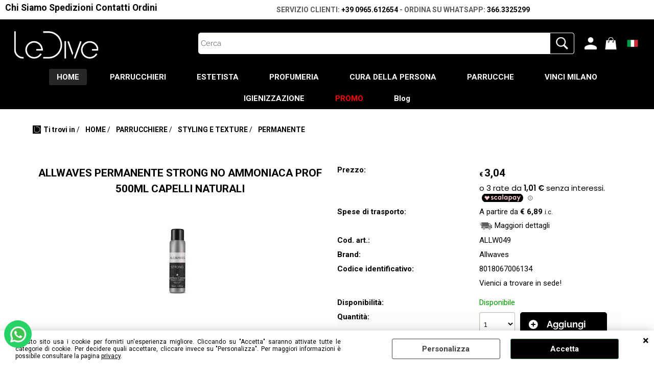

--- FILE ---
content_type: text/html; Charset=iso-8859-1
request_url: https://www.ledivebeauty.it/home/parrucchiere/styling-e-texture/permanente/allwaves-permanente-strong-no-ammoniaca-prof-500ml-capelli-naturali.1.21.54.gp.6309.uw
body_size: 100680
content:
<!DOCTYPE html>
<html lang="it">
<head>
<meta charset="iso-8859-1">
<meta http-equiv="content-type" content="text/html; charset=iso-8859-1">
<base href="https://www.ledivebeauty.it/" />
<script type="text/javascript" id="rdy_vYEmg3vD">
	//<![CDATA[
	window.onerror = function(message, url, lineNumber,columnNumber,oError) {oError = oError||{};var aStack = (oError.stack||"").split("\n");var aConsole = [];aConsole.push(message);for(var sY=0;sY<aStack.length;sY++){if(aStack[sY]){aConsole.push(aStack[sY].replace(/@/g,"\t"));}}console.log("ERROR:");console.log(aConsole.join("\n"));console.log("------------------------------------");return true;};
	//]]>
</script>


<link  href="scripts/jquery.js" rel="preload" type="text/javascript" as="script" />
<link  href="scripts/readyprolibrary.min120.js?lang=it" rel="preload" type="text/javascript" as="script" />
<link  href="/readycontent/images/Le_Dive-bianco.png" rel="preload" as="image" />
<link  href="ReadySkins/wonder/profile_69_20251117140124.css" rel="preload" type="text/css" as="style" />
<title>ALLWAVES PERMANENTE STRONG NO AMMONIACA PROF 500ML CAPELLI  NATURALI - Allwaves- Le Dive Beauty</title>
<meta http-equiv="imagetoolbar" content="no" />
<meta name="generator" content="Ready Pro Ecommerce" />
<meta name="content-language" content="it" />
<link rel="icon" type="image/x-icon" href="/favicon.ico" />
<meta content="ALLWAVES PERMANENTE STRONG NO AMMONIACA PROF 500ML CAPELLI NATURALI" name="keywords" />
<meta content="Permanente senza ammoniaca profumata, formulata per creare ricci dall&#8217;elasticit&#224; vivacemente definita senza aggredire la fibra capillare. Doppia versione Light (capelli colorati) e Strong (capelli normali)." name="description" />
<meta content="width=device-width, minimum-scale=1.0, maximum-scale=5.0, initial-scale=1.0" name="viewport" />
<meta content="yes" name="apple-mobile-web-app-capable" />
<meta content="yes" name="mobile-web-app-capable" />
<link  href="https://www.ledivebeauty.it/home/parrucchiere/styling-e-texture/permanente/allwaves-permanente-strong-no-ammoniaca-prof-500ml-capelli-naturali.1.21.54.gp.6309.uw" rel="canonical" />
<meta property="og:title" content="ALLWAVES PERMANENTE STRONG NO AMMONIACA PROF 500ML CAPELLI  NATURALI - Allwaves- Le Dive Beauty" />
<meta property="og:type" content="product" />
<meta content="Permanente senza ammoniaca profumata, formulata per creare ricci dall&#8217;elasticit&#224; vivacemente definita senza aggredire la fibra capillare. Doppia versione Light (capelli colorati) e Strong (capelli normali)." property="og:description" />
<meta property="og:url" content="https://www.ledivebeauty.it/home/parrucchiere/styling-e-texture/permanente/allwaves-permanente-strong-no-ammoniaca-prof-500ml-capelli-naturali.1.21.54.gp.6309.uw" />
<meta property="og:image" content="https://www.ledivebeauty.it/files/le_dive_beauty_Files/Foto/43118.JPG" />
<link  href="https://www.ledivebeauty.it/files/le_dive_beauty_Files/Foto/43118.JPG" rel="image_src" />
<link  href="ReadySkins/slick/slick1.css" rel="stylesheet" type="text/css" />
<link  href="ReadySkins/slick/slick-theme1.css" rel="stylesheet" type="text/css" />
<!-- SKIN Predefinita (Wonder-Advanced Black) -->
<link  href="ReadySkins/wonder/profile_69_20251117140124.css" rel="stylesheet" type="text/css" />
<style type="text/css">
.badge-ribbon-title.b1{all:initial;position:relative;white-space: nowrap;display:inline-block !important;border-top-left-radius:2px;border-bottom-left-radius:2px;z-index:10;box-sizing:border-box;text-align:center !important;}.badge-ribbon-title.b1::before {all: initial;}.badge-ribbon-title.b1::after {all: initial;content:" ";display:inline-block;position:absolute;top: 0;right:0;transform: skew(-10deg, 0deg);transform-origin:bottom left;border-radius:2px;padding:0;z-index:9;}.badge-ribbon-title.b1 > span {all:initial;}
.badge-ribbon-title.b2{all:initial;position:relative;white-space: nowrap;display:inline-block !important;border-top-left-radius:2px;border-bottom-left-radius:2px;z-index:10;box-sizing:border-box;text-align:center !important;}.badge-ribbon-title.b2::before {all: initial;}.badge-ribbon-title.b2::after {all: initial;content:" ";display:inline-block;position:absolute;top: 0;right:0;transform: skew(-10deg, 0deg);transform-origin:bottom left;border-radius:2px;padding:0;z-index:9;}.badge-ribbon-title.b2 > span {all:initial;}
#sheetBox .badge-ribbon-title.b1{background-color:red !important;box-shadow:0 2px 3px rgba(0, 0, 0, 0.2) !important;padding: 2px 10px 2px 10px !important;margin-right: 10px !important;margin-bottom: 5px !important;min-width: 80px !important;}#sheetBox .badge-ribbon-title.b1::after {background-color:red !important;height: 100% !important;width: 10px !important;}#sheetBox .badge-ribbon-title.b1::before {content: "new" !important;color:#fff !important;font-family: Tahoma !important;font-size: 12px !important;}
#sheetBox .badge-ribbon-title.b2{background-color:#34bf34 !important;box-shadow:0 2px 3px rgba(0, 0, 0, 0.2) !important;padding: 2px 10px 2px 10px !important;margin-right: 10px !important;margin-bottom: 5px !important;min-width: 80px !important;}#sheetBox .badge-ribbon-title.b2::after {background-color:#34bf34 !important;height: 100% !important;width: 10px !important;}#sheetBox .badge-ribbon-title.b2::before {content: "promo" !important;color:#fff !important;font-family: Tahoma !important;font-size: 12px !important;}
.bigBox .badge-ribbon-title.b1:not(.belongsToGroup),.bigBoxFade .badge-ribbon-title.b1:not(.belongsToGroup),.carousel .badge-ribbon-title.b1:not(.belongsToGroup),.miniBox .badge-ribbon-title.b1:not(.belongsToGroup){background-color:red !important;box-shadow:0 2px 3px rgba(0, 0, 0, 0.2) !important;padding: 2px 10px 2px 10px !important;margin-right: 10px !important;margin-bottom: 5px !important;min-width: 80px !important;}.bigBox .badge-ribbon-title.b1:not(.belongsToGroup)::after,.bigBoxFade .badge-ribbon-title.b1:not(.belongsToGroup)::after,.carousel .badge-ribbon-title.b1:not(.belongsToGroup)::after,.miniBox .badge-ribbon-title.b1:not(.belongsToGroup)::after{background-color:red !important;height: 100% !important;width: 10px !important;}.bigBox .badge-ribbon-title.b1:not(.belongsToGroup)::before,.bigBoxFade .badge-ribbon-title.b1:not(.belongsToGroup)::before,.carousel .badge-ribbon-title.b1:not(.belongsToGroup)::before,.miniBox .badge-ribbon-title.b1:not(.belongsToGroup)::before {content: "new" !important;color:#fff !important;font-family: Tahoma !important;font-size: 12px !important;}
.bigBox .badge-ribbon-title.b2:not(.belongsToGroup),.bigBoxFade .badge-ribbon-title.b2:not(.belongsToGroup),.carousel .badge-ribbon-title.b2:not(.belongsToGroup),.miniBox .badge-ribbon-title.b2:not(.belongsToGroup){background-color:#34bf34 !important;box-shadow:0 2px 3px rgba(0, 0, 0, 0.2) !important;padding: 2px 10px 2px 10px !important;margin-right: 10px !important;margin-bottom: 5px !important;min-width: 80px !important;}.bigBox .badge-ribbon-title.b2:not(.belongsToGroup)::after,.bigBoxFade .badge-ribbon-title.b2:not(.belongsToGroup)::after,.carousel .badge-ribbon-title.b2:not(.belongsToGroup)::after,.miniBox .badge-ribbon-title.b2:not(.belongsToGroup)::after{background-color:#34bf34 !important;height: 100% !important;width: 10px !important;}.bigBox .badge-ribbon-title.b2:not(.belongsToGroup)::before,.bigBoxFade .badge-ribbon-title.b2:not(.belongsToGroup)::before,.carousel .badge-ribbon-title.b2:not(.belongsToGroup)::before,.miniBox .badge-ribbon-title.b2:not(.belongsToGroup)::before {content: "promo" !important;color:#fff !important;font-family: Tahoma !important;font-size: 12px !important;}
.productsWrapper .badge-ribbon-title.b1{background-color:red !important;box-shadow:0 2px 3px rgba(0, 0, 0, 0.2) !important;padding: 2px 10px 2px 10px !important;margin-right: 10px !important;margin-bottom: 5px !important;min-width: 80px !important;}.productsWrapper .badge-ribbon-title.b1::after {background-color:red !important;height: 100% !important;width: 10px !important;}.productsWrapper .badge-ribbon-title.b1::before {content:"new" !important;color:#fff !important;font-family: Tahoma !important;font-size: 12px !important;}
.productsWrapper .badge-ribbon-title.b2{background-color:#34bf34 !important;box-shadow:0 2px 3px rgba(0, 0, 0, 0.2) !important;padding: 2px 10px 2px 10px !important;margin-right: 10px !important;margin-bottom: 5px !important;min-width: 80px !important;}.productsWrapper .badge-ribbon-title.b2::after {background-color:#34bf34 !important;height: 100% !important;width: 10px !important;}.productsWrapper .badge-ribbon-title.b2::before {content:"promo" !important;color:#fff !important;font-family: Tahoma !important;font-size: 12px !important;}
</style>

<style type="text/css">
#colSx,#colDx,#colMid{display:table-cell;vertical-align:top;}#mainTable{display:table;}
</style>
<script type="text/javascript" id="rdy_6o8GdnNY">
//<![CDATA[
var template_var_bShowMobileVersion=false;
var template_var_skinFolder='ReadySkins/wonder/img/';
var template_var_ajaxCall_page='ajaxRequests.asp';
var template_var_upload_files_page='uploadFiles.asp';
var template_var_renew_session_page='';
var template_var_send_order_page='default.asp?cmd=sendOrder';
var template_var_order_incomplete_btn_ko='Annulla';
var template_var_order_incomplete_btn_ok='Procedi con l\'acquisto';
var template_var_order_incomplete_message='<strong>ATTENZIONE!!</strong><br /><p>Siamo spiacenti ma attualmente non esiste alcun vettore disponibile per la tua zona di consegna.</p><ul><li>Potresti decidere di inviare comunque l\'ordine. Ti chiamera\' un nostro tecnico per aiutarti</li><li>Oppure potresti annullare l\'operazione e riprovare tra qualche giorno lasciando i tuoi articoli nel carrello.</li><li>Oppure potresti annullare l\'operazione ma solo per provare un\'altra destinazione</li></ul><br /><br /><strong>Come vuoi procedere?</strong>';
var readypro_data = {cookiesAccepted:0,cookiesMarketingAccepted:0,cookiesStatisticsAccepted:0,webSiteCharset:'iso-8859-1'};
//]]>
</script>
<script src="scripts/jquery.js" type="text/javascript" id="rdy_scriptsjqueryjs"></script>
<script src="scripts/readyprolibrary.min120.js?lang=it" type="text/javascript" id="rdy_scriptsreadyprolibrarymin120jslangit" defer="defer"></script>
<script src="scripts/select2/dist/js/i18n/it.js" type="text/javascript" id="rdy_scriptsselect2distjsi18nitjs" defer="defer"></script>
<script src="scripts/slick/slick1.js" type="text/javascript" id="rdy_scriptsslickslick1js" defer="defer"></script>
<script src="https://cdn.scalapay.com/widget/v3/js/scalapay-widget.esm.js" type="module" id="rdy_httpscdnscalapaycomwidgetv3jsscalapaywidgetesmjs"></script>
<script src="https://cdn.scalapay.com/widget/v3/js/scalapay-widget.js" type="text/javascript" id="rdy_httpscdnscalapaycomwidgetv3jsscalapaywidgetjs" nomodule></script>
<script src="https://www.paypal.com/sdk/js?locale=it_IT&currency=EUR&client-id=AUk2xMu4TBx2SZGTXmRCizcuF9ePYmtRPyJydXi1N8GpJuwcbg8L1n_bopxA_23HGUHfC5zP27n0oTKE" type="text/javascript" id="rdy_httpswwwpaypalcomsdkjslocaleit_ITcurrencyEURclientidAUk2xMu4TBx2SZGTXmRCizcuF9ePYmtRPyJydXi1N8GpJuwcbg8L1n_bopxA_23HGUHfC5zP27n0oTKE" data-partner-attribution-id="Codice_Cart_ReadyProP4P"></script>
<!-- Google Tag Manager -->
<script type="text/javascript" id="rdy_sGuIaSn7">
//<![CDATA[
// Define dataLayer and the gtag function.
window.dataLayer = window.dataLayer || [];
function gtag(){dataLayer.push(arguments);}
// Set default consent to denied as a placeholder
// Determine actual values based on your own requirements
gtag('consent', 'default', {
'ad_storage':'denied',
'ad_user_data':'denied',
'ad_personalization':'denied',
'analytics_storage':'denied'
});
(function(w,d,s,l,i){w[l]=w[l]||[];w[l].push({'gtm.start':new Date().getTime(),event:'gtm.js'});var f=d.getElementsByTagName(s)[0],j=d.createElement(s),dl=l!='dataLayer'?'&l='+l:'';j.async=true;j.src='https://www.googletagmanager.com/gtm.js?id='+i+dl;f.parentNode.insertBefore(j,f);})(window,document,'script','dataLayer','GTM-PHMXJF2');
//]]>
</script>
<!-- End Google Tag Manager -->
</head>
<body id="body_getProd" class="body_lang_it webAreaID_21">
<!-- Google Tag Manager (noscript) -->
<noscript><iframe src="https://www.googletagmanager.com/ns.html?id=GTM-PHMXJF2" height="0" width="0" style="display:none;visibility:hidden"></iframe></noscript>
<!-- End Google Tag Manager (noscript) -->
<div id="cookieAlert"><div class="text"><p>Questo sito usa i cookie per fornirti un'esperienza migliore. Cliccando su "Accetta" saranno attivate tutte le categorie di cookie. Per decidere quali accettare, cliccare invece su "Personalizza". Per maggiori informazioni è possibile consultare la pagina <a href="/privacy">privacy</a>.</p></div><div class="btn"><a href="/?cmd=cookieAlertDetails" class="details" onclick="return showCookieDetails(this);">Personalizza</a><a href="/?cmd=cookieAlertOK" class="ok" onclick="return acceptCookie(this,false);">Accetta</a></div><a href="/?cmd=cookieAlertCLOSE" class="close" onclick="return closeCookieBanner(this);">CHIUDI</a></div>
<div id="r_left_menu"><div class="r_left_menu_loader"></div><div class="r_left_menu_container"><div class="r_left_menu_container_scroll"><ul><li class="btn_left_close btn"><span>Chiudi</span></li></ul><ul class="r_left_menu_btn"><li class="btn_left_languages btn" id="btn_left_languages"><span class="current it" title="Italiano">IT</span></li></ul><div id="left_languages" class="r_left_menu_list"><div class="list"></div><script type="text/javascript" id="rdy_IJ79dKAH">
//<![CDATA[
$('#left_languages .list').append('<a href="home/parrucchiere/styling-e-texture/permanente/allwaves-permanente-strong-no-ammoniaca-prof-500ml-capelli-naturali.1.21.54.gp.6309.uw?l=1" title="Italiano" class="lang it">Italiano</a><a href="home/parrucchiere/styling-e-texture/permanente/allwaves-permanente-strong-no-ammoniaca-prof-500ml-capelli-naturali.1.21.54.gp.6309.uw?l=2" title="Inglese" class="lang en">Inglese</a>')
//]]>
</script>
</div><div class="r_left_menu_areas"><ul>
<li id="r_webArea_21" class="current">
<a href="https://www.ledivebeauty.it/" title="HOME" class="selectedButt" target="_self" data-text="HOME">HOME</a>
<div class="r_left_menu_categories"><ul><!--catTreeSTART4--><li class="li-folder"><a href="cura-dei-capelli" id="r_folder_4" class="folder" data-id="4" data-params="cmd=searchProd&idA=21&idC=4" data-page="custom">PARRUCCHIERE</a></li><!--catTreeEND4--><!--catTreeSTART56--><li class="li-folder"><a href="estetica" id="r_folder_56" class="folder withProducts" data-id="56" data-params="cmd=searchProd&idA=21&idC=56" data-page="custom">ESTETISTA</a></li><!--catTreeEND56--><!--catTreeSTART115--><li class="li-folder"><a href="curadellapersona" id="r_folder_115" class="folder" data-id="115" data-params="cmd=searchProd&idA=21&idC=115" data-page="custom">CURA DELLE PERSONA</a></li><!--catTreeEND115--><!--catTreeSTART117--><li class="li-folder"><a href="profumi" id="r_folder_117" class="folder" data-id="117" data-params="cmd=searchProd&idA=21&idC=117" data-page="custom">Profumeria</a></li><!--catTreeEND117--><!--catTreeSTART149--><li class="li-folder"><a href="home/igienizzazione/products.1.21.149.sp.uw" id="r_folder_149" class="folder withProducts" data-id="149" data-params="cmd=searchProd&idA=21&idC=149" data-page="standard">IGIENIZZAZIONE</a></li><!--catTreeEND149--><!--catTreeSTART187--><li class="li-folder"><a href="vinci-milano" id="r_folder_187" class="folder" data-id="187" data-params="cmd=searchProd&idA=21&idC=187" data-page="custom">VINCI MILANO</a></li><!--catTreeEND187--></ul></div>
</li><li id="r_webArea_14">
<a href="/Cura-dei-capelli" title="PARRUCCHIERI" target="_self" data-text="PARRUCCHIERI">PARRUCCHIERI</a>
<!-- INNERHTML_AREA_14 -->
</li><li id="r_webArea_15">
<a href="Prodotti-per-estetica" title="ESTETISTA" target="_self" data-text="ESTETISTA">ESTETISTA</a>
<!-- INNERHTML_AREA_15 -->
</li><li id="r_webArea_16">
<a href="Profumi-donna-uomo" title="PROFUMERIA" target="_self" data-text="PROFUMERIA">PROFUMERIA</a>
<!-- INNERHTML_AREA_16 -->
</li><li id="r_webArea_17">
<a href="cura-della-persona.1.17.uw" title="CURA DELLA PERSONA" target="_self" data-text="CURA DELLA PERSONA">CURA DELLA PERSONA</a>
<!-- INNERHTML_AREA_17 -->
</li><li id="r_webArea_28">
<a href="home" title="PARRUCCHE" target="_self" data-text="PARRUCCHE">PARRUCCHE</a>
<!-- INNERHTML_AREA_28 -->
</li><li id="r_webArea_18">
<a href="vinci-milano" title="VINCI MILANO" target="_self" data-text="VINCI MILANO">VINCI MILANO</a>
<!-- INNERHTML_AREA_18 -->
</li><li id="r_webArea_19">
<a href="igienizzazione.1.19.uw" title="IGIENIZZAZIONE" target="_self" data-text="IGIENIZZAZIONE">IGIENIZZAZIONE</a>
<!-- INNERHTML_AREA_19 -->
</li><li id="r_webArea_26">
<a href="PROMO" title="<font color=&quot;#FF0000&quot;><STRONG>PROMO</STRONG></font>" target="_self" data-text="<font color=&quot;#FF0000&quot;><STRONG>PROMO</STRONG></font>"><font color="#FF0000"><STRONG>PROMO</STRONG></font></a>
<!-- INNERHTML_AREA_26 -->
</li><li id="r_webArea_29">
<a href="blog/" title="Blog" target="_self" data-text="Blog">Blog</a>
<!-- INNERHTML_AREA_29 -->
</li>
</ul>
</div></div></div></div>
<div id="header_responsive"><div id="head"><div id="header_top_bar_wrapper"><ul class="header_top_bar"><li id="top_text"><div>
<link rel="preconnect" href="https://fonts.googleapis.com">
<link rel="preconnect" href="https://fonts.gstatic.com" crossorigin>
<link href="https://fonts.googleapis.com/css2?family=Roboto:ital,wght@0,100..900;1,100..900&display=swap" rel="stylesheet">
<div class="alto">
<h3><a href="/chisiamo">Chi Siamo</a>
<a href="/spedizioni">Spedizioni</a>
<a href="/contatti">Contatti</a>
<a href="/default.asp?cmd=viewDocuments&amp;cmdString=orders&amp;l=1">
Ordini</a></h3></div>
<div class="ordina_su_whatsapp_wrapper hide_mobile">
<div class="spacer">
<p><span>Servizio Clienti:</span> <a href="tel:+390965612654">+39
0965.612654</a> - Ordina su Whatsapp:
<strong><a href="https://api.whatsapp.com/send?phone=393663325299">366.3325299</a></strong></p></div></div>
</div></li></ul></div><div id="top_buttons_wrapper"><ul class="top_buttons"><li id="top_menu_button" class="btn_menu butt"><a href="#"><span>&nbsp;</span></a></li><li class="box_logo"><a href="https://www.ledivebeauty.it/"><img src="/readycontent/images/Le_Dive-bianco.png" fetchpriority="high" id="logo" alt="Le Dive Beauty - Forniture Per Parrucchieri ed Estetiste - Centri Benessere - Cosmesi" border="0" /></a></li><li class="box_search"><form action="default.asp" id="top_search" class="headForm"><div class="box_text_search"><input type="text" placeholder="Cerca" class="txt_search" name="cmdString" autocomplete="off" value="" /><input type="submit" value="ok" class="btn_search responsive_butt" /></div><input type="button" value="ok" name="main_butt" class="btn_search main_butt" /><input type="hidden" name="cmd" value="searchProd" /><input type="hidden" name="bFormSearch" value="1" /></form></li><li id="top_login_button" class="btn_login butt"><a href="default.asp?cmd=loginAndRegister" rel="nofollow"><span>Accedi / Registrati</span></a><div id="top_login" class="popup"><div class="loginAndRegister" id="loginAndRegisterTop"><div id="existentUserBoxTop" class="existent_user_box"><div class="boxTitle"><span>Sono già registrato</span></div><p>Per completare l'ordine inserisci il nome utente e la password e poi clicca sul pulsante "Accedi"</p><form action="home/parrucchiere/styling-e-texture/permanente/allwaves-permanente-strong-no-ammoniaca-prof-500ml-capelli-naturali.1.21.54.gp.6309.uw" method="post"><fieldset><label><strong>E-mail:</strong><input type="text" name="uid" /></label><label><strong>Password:</strong><input type="password" name="pwd" onkeypress="showToggleViewPassword(this);" /></label></fieldset><input value="Accedi" type="submit" name="cmdOK" class="butt1" /><a href="#" title="Inserire l'indirizzo email con il quale e' stata effettuata la registrazione per reimpostare la password" onclick="return showMessageInLightBox('&lt;div id=&quot;resetPwdRequest&quot;&gt;&lt;div class=&quot;boxTitle&quot;&gt;Hai perso la password?&lt;/div&gt;Per avviare la procedura di reset della password inserisci l\'indirizzo email con il quale ti sei registrato.&lt;form id=&quot;resetPwdRequestForm&quot; action=&quot;default.asp?cmd=resetPwdRequest&quot; method=&quot;post&quot; onsubmit=&quot;return checkResetPwdForm(this);&quot;&gt;&lt;label for=&quot;email&quot;&gt;E-mail&lt;/label&gt;&amp;nbsp;&lt;input type=&quot;text&quot; name=&quot;email&quot; /&gt;&amp;nbsp;&lt;input type=&quot;submit&quot; name=&quot;cmd_OK&quot; value=&quot;Vai&quot; class=&quot;butt1&quot; id=&quot;resetPwdRequestButt&quot; /&gt;&lt;/form&gt;&lt;/div&gt;');">Hai perso la password?</a></form></div><div id="newUserBoxTop" class="new_user_box"><div class="boxTitle"><span>Sono un nuovo cliente</span></div><p>Se non sei ancora registrato sul nostro sito clicca sul pulsante "Registrati"</p><form action="default.asp?cmd=regForm" method="post"><input type="submit" name="cmdRegister" value="Registrati" class="butt1" /></form></div></div></div></li><li class="btn_cart butt" id="top_cart_button"><a href="default.asp?cmd=showCart" rel="nofollow"><span>0,00</span></a></li><li id="top_languages" class="btn_lang butt"><span class="current it" title="Italiano">IT</span><div class="list"></div><script type="text/javascript" id="rdy_FE9OFuw3">
//<![CDATA[
$('#top_languages .list').append('<a href="home/parrucchiere/styling-e-texture/permanente/allwaves-permanente-strong-no-ammoniaca-prof-500ml-capelli-naturali.1.21.54.gp.6309.uw?l=1" title="Italiano" class="lang it">Italiano</a><a href="home/parrucchiere/styling-e-texture/permanente/allwaves-permanente-strong-no-ammoniaca-prof-500ml-capelli-naturali.1.21.54.gp.6309.uw?l=2" title="Inglese" class="lang en">Inglese</a>')
//]]>
</script>
</li></ul></div></div></div>
<div id="menu" class="megamenu"><ul>
<li id="webArea_21" class="current">
<a href="https://www.ledivebeauty.it/" title="HOME" class="selectedButt" target="_self" data-text="HOME">HOME</a>
</li><li id="webArea_14">
<a href="/Cura-dei-capelli" title="PARRUCCHIERI" target="_self" data-text="PARRUCCHIERI">PARRUCCHIERI</a>
</li><li id="webArea_15">
<a href="Prodotti-per-estetica" title="ESTETISTA" target="_self" data-text="ESTETISTA">ESTETISTA</a>
</li><li id="webArea_16">
<a href="Profumi-donna-uomo" title="PROFUMERIA" target="_self" data-text="PROFUMERIA">PROFUMERIA</a>
</li><li id="webArea_17">
<a href="cura-della-persona.1.17.uw" title="CURA DELLA PERSONA" target="_self" data-text="CURA DELLA PERSONA">CURA DELLA PERSONA</a>
</li><li id="webArea_28">
<a href="home" title="PARRUCCHE" target="_self" data-text="PARRUCCHE">PARRUCCHE</a>
</li><li id="webArea_18">
<a href="vinci-milano" title="VINCI MILANO" target="_self" data-text="VINCI MILANO">VINCI MILANO</a>
</li><li id="webArea_19">
<a href="igienizzazione.1.19.uw" title="IGIENIZZAZIONE" target="_self" data-text="IGIENIZZAZIONE">IGIENIZZAZIONE</a>
</li><li id="webArea_26">
<a href="PROMO" title="<font color=&quot;#FF0000&quot;><STRONG>PROMO</STRONG></font>" target="_self" data-text="<font color=&quot;#FF0000&quot;><STRONG>PROMO</STRONG></font>"><font color="#FF0000"><STRONG>PROMO</STRONG></font></a>
</li><li id="webArea_29">
<a href="blog/" title="Blog" target="_self" data-text="Blog">Blog</a>
</li>
</ul>
</div>
<div id="mainTableContainer">
<div id="mainTable">
<div id="colMid">
<noscript><div id="jsNotEnabledMessage"><img src="ReadySkins/wonder/img/alert_javascriptIsNotEnable.gif" border="0" alt="" /></div></noscript>
<div id="navBar"><div id="breadcrumbs"><strong>Ti trovi in</strong> <ul><li><a href="https://www.ledivebeauty.it/" title="HOME"><span>HOME</span></a></li> <li><a href="cura-dei-capelli" title="PARRUCCHIERE"><span>PARRUCCHIERE</span></a></li> <li><a href="home/parrucchiere/styling-e-texture/products.1.21.46.sp.uw" title="STYLING E TEXTURE"><span>STYLING E TEXTURE</span></a></li> <li><a href="home/parrucchiere/styling-e-texture/permanente/products.1.21.54.sp.uw" title="PERMANENTE"><span>PERMANENTE</span></a></li></ul></div></div><script type="application/ld+json">{"itemListElement":[{"@type":"ListItem","position":1,"item":{"@id":"https://www.ledivebeauty.it/","name":"HOME"}},{"@type":"ListItem","position":2,"item":{"@id":"cura-dei-capelli","name":"PARRUCCHIERE"}},{"@type":"ListItem","position":3,"item":{"@id":"home/parrucchiere/styling-e-texture/products.1.21.46.sp.uw","name":"STYLING E TEXTURE"}},{"@type":"ListItem","position":4,"item":{"@id":"home/parrucchiere/styling-e-texture/permanente/products.1.21.54.sp.uw","name":"PERMANENTE"}}],"@type":"BreadcrumbList","@context":"https://schema.org"}</script>
<div id="sheetBox" class="type-5">
<div id="sheetBoxTopDetails" class="row">
<div class="col col1">
<h1 class="boxTitle">
<span>ALLWAVES PERMANENTE STRONG NO AMMONIACA PROF 500ML CAPELLI  NATURALI</span>
</h1>
<div class="imagesBox">
<div class="mainImagesList" id="sheetMainImageConteiner"><a href="files/le_dive_beauty_Files/Foto/43118.JPG" data-fancybox-title="ALLWAVES PERMANENTE STRONG NO AMMONIACA PROF 500ML CAPELLI  NATURALI" class="fancybox-sheet-gallery imageParent"><img src="files/le_dive_beauty_Files/Foto/43118.JPG" fetchpriority="high" class="image" id="sheetMainImage" alt="ALLWAVES PERMANENTE STRONG NO AMMONIACA PROF 500ML CAPELLI  NATURALI" border="0" /></a></div><div class="sheetMainImage thumbsList" data-n-thumbs="4" data-n-total-mages="1" data-add-pinch="0"></div>
</div>
</div>
<div class="col col2">
<div class="detailsBox">
<table width="99%" border="0" cellspacing="0" cellpadding="0"><tr class="price">
<th scope="row" class="price">Prezzo:</th>
<td data-label="" class="price"><h3 class="mainPrice"><span class="mainPriceCurrency">&#8364;</span><span class="mainPriceAmount">3,04</span></h3><div><scalapay-widget amount="3.04" min="1" locale="it"frequency-number="30"number-of-installments="3"></scalapay-widget></div></td>
</tr><tr id="shippingAmount_6309" class="deliveryInfo">
<th scope="row" class="deliveryInfo">Spese di trasporto:</th>
<td id="shippingAmount_6309" data-label="" class="deliveryInfo"><div class="shippingDetails"><span>A partire da <strong>&#8364; 6,89</strong> <span class="sIva">i.c.</span></span><a href="#" onclick="return shippingPreviewLightBox('ajaxRequests.asp?cmd=productShipping&cmdID=6309&bAddTaxes=1');" class="shippingDetailsButton" rel="nofollow">Maggiori dettagli</a></div></td>
</tr><tr class="code">
<th scope="row" class="code">Cod. art.:</th>
<td data-label="" class="code">ALLW049</td>
</tr><tr class="T9">
<th scope="row" class="T9">Brand:</th>
<td data-label="" class="T9"><a href="Allwaves" title="Allwaves">Allwaves</a></td>
</tr><tr class="barCode">
<th scope="row" class="barCode">Codice identificativo:</th>
<td data-label="" class="barCode">8018067006134</td>
</tr><tr class="customHTML">
<th scope="row" class="customHTML"></th>
<td data-label="" class="customHTML"><p>Vienici a trovare in sede!</p>
</td>
</tr><tr class="availability">
<th scope="row" class="availability">Disponibilità:</th>
<td data-label="" class="availability"><span class="fullAV">Disponibile</span>
</td>
</tr><tr id="sheetAddToCartRow"><th>Quantità:</th><td class="bkg1"><form action="home/parrucchiere/styling-e-texture/permanente/allwaves-permanente-strong-no-ammoniaca-prof-500ml-capelli-naturali.1.21.54.gp.6309.uw" method="post" class="cart_form" name="cart_form_6309" id="cart_form_6309" onsubmit="return false;"><label><select name="addToCart" class="cart_form_quantity" onchange="return cartQtaSubmit(this);"><option value="1">1</option><option value="2">2</option><option value="3">3</option><option value="4">4</option><option value="5">5</option><option value="6">6</option><option value="7">7</option><option value="8">8</option><option value="9">9</option><optgroup label="-----"><option value="customQuantityForm_ins_6309">10+</option></optgroup></select></label><input type="submit" value="Aggiungi" name="cmdAdd" class="butt1" onclick="return addToCartProduct(this.form);" /><input type="hidden" value="6309" name="productID" /><input type="hidden" value="" name="filterID" /></form><div style="display:none;" id="customQuantityForm_ins_6309"><div class="ajax_message"><strong>ALLWAVES PERMANENTE STRONG NO AMMONIACA PROF 500ML CAPELLI  NATURALI</strong> <p>Quanti PZ vuoi aggiungere?</p><form class="cart_form" action="home/parrucchiere/styling-e-texture/permanente/allwaves-permanente-strong-no-ammoniaca-prof-500ml-capelli-naturali.1.21.54.gp.6309.uw" method="post" name="custom_cart_form_6309" id="custom_cart_form_6309" onsubmit="return addToCartProduct(this);"><input type="text" name="addToCart" value="10" size="3" maxlength="6" class="cart_form_quantity" /><input type="submit" value="Aggiungi" name="cmdAdd" class="butt1" onclick="return addToCartProduct(this.form);" /><input type="hidden" value="6309" name="productID" /><input type="hidden" value="" name="filterID" /></form></div></div></td></tr></table>
</div>
<div class="servicesBox"><h2><span>Servizi</span></h2><a href="javascript:window.print();" class="buttServPrint">Stampa</a><a href="default.asp?cmd=webRequest&amp;sType=price&amp;idPrimario=6309" title="Avvisami quando diminuisce il prezzo" rel="nofollow" class="webRequestPrice" class="buttServPrice" onclick="showMessageInLightBox('&lt;div class=&quot;ajax_message&quot;&gt;&lt;strong class=&quot;title&quot;&gt;Avvisami quando diminuisce il prezzo&lt;/strong&gt;&lt;p&gt;A quale indirizzo email vuoi ricevere il messaggio?&lt;/p&gt;&lt;form action=&quot;default.asp?cmd=webRequest&amp;sType=price&amp;idPrimario=6309&quot; method=&quot;post&quot; onsubmit=&quot;return false;&quot; style=&quot;text-align:center;&quot;&gt;&lt;input type=&quot;text&quot; name=&quot;webRequestMAdd&quot; value=&quot;&quot; style=&quot;margin:auto;&quot; class=&quot;webRequestMail&quot; /&gt;&amp;nbsp;&lt;div class=&quot;btn_wrapp&quot;&gt;&lt;a href=&quot;#&quot; onclick=&quot;sendData( $(this).closest(\'form\').get(0) );return false;&quot; class=&quot;btn ok&quot;&gt;OK&lt;/a&gt;&lt;/div&gt;&lt;/form&gt;&lt;/div&gt;');return false;">Avvisami quando diminuisce il prezzo</a><a href="ajaxRequests.asp?cmd=tellToFriends&cmdID=6309" title="Condividi" class="buttServTellToFriend" rel="nofollow">Condividi</a><a href="#" onclick="showMessageInLightBox('&lt;div id=&quot;formRequestInfo&quot;&gt;\r\n\t&lt;div class=&quot;boxTitle&quot;&gt;&lt;span&gt;Richiedi informazioni&lt;/span&gt;&lt;/div&gt;\r\n\t&lt;form action=&quot;default.asp?cmd=requestInfo&quot; method=&quot;post&quot; id=&quot;frm_request_info&quot; onsubmit=&quot;return checkRequestInfoForm(this);&quot;&gt;\r\n\t\t&lt;h3&gt;ALLWAVES PERMANENTE STRONG NO AMMONIACA PROF 500ML CAPELLI  NATURALI&lt;/h3&gt;\r\n\t\t&lt;p&gt;Non hai trovato ci&#242; che cerchi? Scrivici e richiedi quello che ti interessa sapere.&lt;/p&gt;\r\n\t\t&lt;table border=&quot;0&quot; cellspacing=&quot;0&quot; cellpadding=&quot;0&quot;&gt;\r\n\t\t\t&lt;tr&gt;\r\n\t\t\t\t&lt;td&gt;\r\n\t\t\t\t\t&lt;label for=&quot;maskedField1&quot;&gt;Nome&lt;/label&gt;\r\n\t\t\t\t\t&lt;input type=&quot;text&quot; name=&quot;maskedField1&quot; id=&quot;maskedField1&quot; /&gt;\r\n\t\t\t\t&lt;/td&gt;\r\n\t\t\t\t&lt;td&gt;&lt;/td&gt;\r\n\t\t\t&lt;/tr&gt;\r\n\t\t\t&lt;tr&gt;\r\n\t\t\t\t&lt;td&gt;\r\n\t\t\t\t\t&lt;label&gt;E-mail&lt;/label&gt;&lt;input type=&quot;text&quot; name=&quot;maskedField2&quot; /&gt;\r\n\t\t\t\t&lt;/td&gt;\r\n\t\t\t\t&lt;td&gt;\r\n\t\t\t\t\t&lt;input type=&quot;hidden&quot; name=&quot;maskedField5&quot; value=&quot;maskedField2&quot; /&gt;\r\n\t\t\t\t&lt;/td&gt;\r\n\t\t\t&lt;/tr&gt;\r\n\t\t\t&lt;tr&gt;\r\n\t\t\t\t&lt;td colspan=&quot;2&quot;&gt;\r\n\t\t\t\t\t&lt;label for=&quot;maskedField3&quot;&gt;Richiesta&lt;/label&gt;\r\n\t\t\t\t\t&lt;textarea rows=&quot;5&quot; name=&quot;maskedField3&quot; id=&quot;maskedField3&quot;&gt;&lt;/textarea&gt;\r\n\t\t\t\t&lt;/td&gt;\r\n\t\t\t&lt;/tr&gt;\r\n\t\t\t&lt;tr&gt;\r\n\t\t\t\t&lt;td colspan=&quot;2&quot;&gt;\r\n\t\t\t\t\t\r\n\t\t\t\t\t&lt;input type=&quot;submit&quot; name=&quot;cmd_OK&quot; value=&quot;INVIA RICHIESTA&quot; class=&quot;butt1 frm_request_info_submit&quot; /&gt;\r\n\t\t\t\t&lt;/td&gt;\r\n\t\t\t&lt;/tr&gt;\r\n\t\t&lt;/table&gt;\r\n\t\t&lt;input type=&quot;hidden&quot; name=&quot;productID&quot; value=&quot;6309&quot; /&gt;\r\n\t&lt;/form&gt;\r\n&lt;/div&gt;');return false;" class="buttServInfo">Richiedi informazioni</a></div>
</div>
</div>
<div id="sheetProductDescription"><div class="descriptionBox">Permanente senza ammoniaca profumata, formulata per creare ricci dall’elasticità vivacemente definita senza aggredire la fibra capillare. Doppia versione Light (capelli colorati) e Strong (capelli normali).</div></div>
<div class="row" id="sheetBoxBottom">
<div class="col col1"><ul id="sheetBoxesMenu"><li class="selected" id="tabArtColl" style="">
<a href="" onclick="$('.selected').attr('class','');$(this.parentNode).attr('class','selected');switchTab('sheetProductArtColl','sheetProductBoxes');return false;" onfocus="this.blur();">
Articoli collegati (20)
</a>
</li><li class="" id="tabInWebOrders" style="">
<a href="" onclick="$('.selected').attr('class','');$(this.parentNode).attr('class','selected');switchTab('sheetProductInWebOrders','sheetProductBoxes');return false;" onfocus="this.blur();">
Altro (7)
</a>
</li></ul><div id="sheetProductBoxes"><div id="sheetProductArtColl"><div class="artCollBox" id="a_rel_17">
<h2><span>Articoli correlati</span></h2>
<ul>
<li>
<a href="home/parrucchiere/colorazione/monouso/pannotto-150-asciugamani-monouso-3-veli-pura-cellulosa.1.21.33.gp.29223.uw" class="imageLink" data-id="prod_29223"><img src="[data-uri]" style="max-width:100%;width:180px;" data-lazySrc="files/le_dive_beauty_Files/Foto/48058_2.JPG" class="lazySrc" loading="lazy" alt="Pannotto 150 Asciugamani Monouso 3 veli Pura Cellulosa" border="0" /></a>
<div class="details">
<a href="home/parrucchiere/colorazione/monouso/pannotto-150-asciugamani-monouso-3-veli-pura-cellulosa.1.21.33.gp.29223.uw" title="Pannotto 150 Asciugamani Monouso 3 veli Pura Cellulosa">Pannotto 150 Asciugamani Monouso 3 veli Pura Cellulosa</a>
<h3 class="mainPrice"><span class="mainPriceCurrency">&#8364;</span><span class="mainPriceAmount">8,00</span></h3>
</div>
</li><li>
<a href="home/parrucchiere/apparecchiature/piastre/black-star-hair-straightener-rainbow-verde-large.1.21.15.gp.32162.uw" class="imageLink" data-id="prod_32162"><img src="[data-uri]" style="max-width:100%;width:180px;" data-lazySrc="files/le_dive_beauty_Files/Foto/47697.JPG" class="lazySrc" loading="lazy" alt="Black Star Hair Straightener Rainbow Verde LARGE" border="0" /></a>
<div class="details">
<a href="home/parrucchiere/apparecchiature/piastre/black-star-hair-straightener-rainbow-verde-large.1.21.15.gp.32162.uw" title="Black Star Hair Straightener Rainbow Verde LARGE">Black Star Hair Straightener Rainbow Verde LARGE</a>
<h3 class="mainPrice"><span class="mainPriceCurrency">&#8364;</span><span class="mainPriceAmount">55,00</span></h3>
</div>
</li><li>
<a href="home/parrucchiere/apparecchiature/piastre/blackstar-piastra-professionale-rainbow-medium.1.21.15.gp.32209.uw" class="imageLink" data-id="prod_32209"><img src="[data-uri]" style="max-width:100%;width:180px;" data-lazySrc="files/le_dive_beauty_Files/Foto/47710.JPG" class="lazySrc" loading="lazy" alt="BLACKSTAR Piastra Professionale Rainbow Medium" border="0" /></a>
<div class="details">
<a href="home/parrucchiere/apparecchiature/piastre/blackstar-piastra-professionale-rainbow-medium.1.21.15.gp.32209.uw" title="BLACKSTAR Piastra Professionale Rainbow Medium">BLACKSTAR Piastra Professionale Rainbow Medium</a>
<h3 class="mainPrice"><span class="mainPriceCurrency">&#8364;</span><span class="mainPriceAmount">38,91</span></h3>
</div>
</li><li>
<a href="home/parrucchiere/apparecchiature/asciugacapelli/phon-gammapiu-compact-500-fuxia.1.21.12.gp.32154.uw" class="imageLink" data-id="prod_32154"><img src="[data-uri]" style="max-width:100%;width:180px;" data-lazySrc="files/le_dive_beauty_Files/Foto/47688.JPG" class="lazySrc" loading="lazy" alt="PHON GAMMAPIU COMPACT 500 FUXIA " border="0" /></a>
<div class="details">
<a href="home/parrucchiere/apparecchiature/asciugacapelli/phon-gammapiu-compact-500-fuxia.1.21.12.gp.32154.uw" title="PHON GAMMAPIU COMPACT 500 FUXIA ">PHON GAMMAPIU COMPACT 500 FUXIA </a>
<h3 class="mainPrice"><span class="mainPriceCurrency">&#8364;</span><span class="mainPriceAmount">44,01</span></h3>
</div>
</li><li>
<a href="home/parrucchiere/apparecchiature/caschi/casco-agv-basic-v1-con-stativo.1.21.13.gp.6444.uw" class="imageLink" data-id="prod_6444"><img src="[data-uri]" style="max-width:100%;width:180px;" data-lazySrc="files/le_dive_beauty_Files/Foto/43160.JPG" class="lazySrc" loading="lazy" alt="Casco AGV Basic V1 con stativo" border="0" /></a>
<div class="details">
<a href="home/parrucchiere/apparecchiature/caschi/casco-agv-basic-v1-con-stativo.1.21.13.gp.6444.uw" title="Casco AGV Basic V1 con stativo">Casco AGV Basic V1 con stativo</a>
<h3 class="mainPrice"><span class="mainPriceCurrency">&#8364;</span><span class="mainPriceAmount">179,00</span></h3>
</div>
</li><li>
<a href="home/parrucchiere/arredo-e-attrezzature/carrelli/carrello-friend-nero.1.21.17.gp.6457.uw" class="imageLink" data-id="prod_6457"><img src="[data-uri]" style="max-width:100%;width:180px;" data-lazySrc="files/le_dive_beauty_Files/Foto/43162.JPG" class="lazySrc" loading="lazy" alt="CARRELLO FRIEND NERO" border="0" /></a>
<div class="details">
<a href="home/parrucchiere/arredo-e-attrezzature/carrelli/carrello-friend-nero.1.21.17.gp.6457.uw" title="CARRELLO FRIEND NERO">CARRELLO FRIEND NERO</a>
<h3 class="mainPrice"><span class="mainPriceCurrency">&#8364;</span><span class="mainPriceAmount">159,00</span></h3>
</div>
</li><li>
<a href="home/parrucchiere/arredo-e-attrezzature/carrelli/carrello-service-parrucchieri-in-abs-per-tinture.1.21.17.gp.19630.uw" class="imageLink" data-id="prod_19630"><img src="[data-uri]" style="max-width:100%;width:180px;" data-lazySrc="files/le_dive_beauty_Files/Foto/44969.JPG" class="lazySrc" loading="lazy" alt="CARRELLO SERVICE PARRUCCHIERI IN ABS PER TINTURE" border="0" /></a>
<div class="details">
<a href="home/parrucchiere/arredo-e-attrezzature/carrelli/carrello-service-parrucchieri-in-abs-per-tinture.1.21.17.gp.19630.uw" title="CARRELLO SERVICE PARRUCCHIERI IN ABS PER TINTURE">CARRELLO SERVICE PARRUCCHIERI IN ABS PER TINTURE</a>
<h3 class="mainPrice"><span class="mainPriceCurrency">&#8364;</span><span class="mainPriceAmount">59,00</span></h3>
</div>
</li><li>
<a href="home/parrucchiere/cura-e-pulizia/cristalli-e-semi-di-lino/alfaparf-semi-di-lino-sublime-cristalli-liquidi-15-ml-olio-illuminante-istantaneo-per-tutti-i-tipi-di-capelli.1.21.9.gp.32157.uw" class="imageLink" data-id="prod_32157"><img src="[data-uri]" style="max-width:100%;width:180px;" data-lazySrc="files/le_dive_beauty_Files/Foto/47695.JPG" class="lazySrc" loading="lazy" alt="ALFAPARF SEMI DI LINO SUBLIME CRISTALLI LIQUIDI 15 ml - Olio illuminante istantaneo per tutti i tipi di capelli" border="0" /></a>
<div class="details">
<a href="home/parrucchiere/cura-e-pulizia/cristalli-e-semi-di-lino/alfaparf-semi-di-lino-sublime-cristalli-liquidi-15-ml-olio-illuminante-istantaneo-per-tutti-i-tipi-di-capelli.1.21.9.gp.32157.uw" title="ALFAPARF SEMI DI LINO SUBLIME CRISTALLI LIQUIDI 15 ml - Olio illuminante istantaneo per tutti i tipi di capelli">ALFAPARF SEMI DI LINO SUBLIME CRISTALLI LIQUIDI 15 ml - Olio illuminante istantaneo per tutti i tipi di capelli</a>
<h3 class="grossPrice"><del class="grossPriceAmount">&#8364; 9,91</del> <span class="sDiscount">Sconto 18%</span></h3><h3 class="mainPrice"><span class="mainPriceCurrency">&#8364;</span><span class="mainPriceAmount">8,13</span></h3>
</div>
</li><li>
<a href="home/parrucchiere/cura-e-pulizia/cristalli-e-semi-di-lino/alfaparf-semi-di-lino-sublime-cristalli-liquidi-30-ml-olio-illuminante-istantaneo-per-tutti-i-tipi-di-capelli.1.21.9.gp.32158.uw" class="imageLink" data-id="prod_32158"><img src="[data-uri]" style="max-width:100%;width:180px;" data-lazySrc="files/le_dive_beauty_Files/Foto/47701.JPG" class="lazySrc" loading="lazy" alt="ALFAPARF SEMI DI LINO SUBLIME CRISTALLI LIQUIDI 30 ml - Olio illuminante istantaneo per tutti i tipi di capelli" border="0" /></a>
<div class="details">
<a href="home/parrucchiere/cura-e-pulizia/cristalli-e-semi-di-lino/alfaparf-semi-di-lino-sublime-cristalli-liquidi-30-ml-olio-illuminante-istantaneo-per-tutti-i-tipi-di-capelli.1.21.9.gp.32158.uw" title="ALFAPARF SEMI DI LINO SUBLIME CRISTALLI LIQUIDI 30 ml - Olio illuminante istantaneo per tutti i tipi di capelli">ALFAPARF SEMI DI LINO SUBLIME CRISTALLI LIQUIDI 30 ml - Olio illuminante istantaneo per tutti i tipi di capelli</a>
<h3 class="mainPrice"><span class="mainPriceCurrency">&#8364;</span><span class="mainPriceAmount">13,51</span></h3>
</div>
</li><li>
<a href="home/parrucchiere/cura-e-pulizia/cristalli-e-semi-di-lino/alfaparf-semi-di-lino-sublime-cristalli-liquidi-50-ml-olio-illuminante-istantaneo-per-tutti-i-tipi-di-capelli.1.21.9.gp.32159.uw" class="imageLink" data-id="prod_32159"><img src="[data-uri]" style="max-width:100%;width:180px;" data-lazySrc="files/le_dive_beauty_Files/Foto/47702.JPG" class="lazySrc" loading="lazy" alt="ALFAPARF SEMI DI LINO SUBLIME CRISTALLI LIQUIDI 50 ml - Olio illuminante istantaneo per tutti i tipi di capelli" border="0" /></a>
<div class="details">
<a href="home/parrucchiere/cura-e-pulizia/cristalli-e-semi-di-lino/alfaparf-semi-di-lino-sublime-cristalli-liquidi-50-ml-olio-illuminante-istantaneo-per-tutti-i-tipi-di-capelli.1.21.9.gp.32159.uw" title="ALFAPARF SEMI DI LINO SUBLIME CRISTALLI LIQUIDI 50 ml - Olio illuminante istantaneo per tutti i tipi di capelli">ALFAPARF SEMI DI LINO SUBLIME CRISTALLI LIQUIDI 50 ml - Olio illuminante istantaneo per tutti i tipi di capelli</a>
<h3 class="mainPrice"><span class="mainPriceCurrency">&#8364;</span><span class="mainPriceAmount">19,90</span></h3>
</div>
</li><li>
<a href="home/parrucchiere/arredo-e-attrezzature/minuteria/allume-di-rocca-tondo.1.21.21.gp.16157.uw" class="imageLink" data-id="prod_16157"><img src="[data-uri]" style="max-width:100%;width:180px;" data-lazySrc="files/le_dive_beauty_Files/Foto/46237.JPG" class="lazySrc" loading="lazy" alt="ALLUME DI ROCCA TONDO" border="0" /></a>
<div class="details">
<a href="home/parrucchiere/arredo-e-attrezzature/minuteria/allume-di-rocca-tondo.1.21.21.gp.16157.uw" title="ALLUME DI ROCCA TONDO">ALLUME DI ROCCA TONDO</a>
<h3 class="mainPrice"><span class="mainPriceCurrency">&#8364;</span><span class="mainPriceAmount">1,50</span></h3>
</div>
</li><li>
<a href="home/parrucchiere/styling-e-texture/gel/allwaves-acqua-gel-spray-200ml-effe-bagn.1.21.49.gp.6304.uw" class="imageLink" data-id="prod_6304"><img src="[data-uri]" style="max-width:100%;width:180px;" data-lazySrc="files/le_dive_beauty_Files/Foto/43115.JPG" class="lazySrc" loading="lazy" alt="ALLWAVES ACQUA GEL SPRAY 200ML EFFE. BAGN" border="0" /></a>
<div class="details">
<a href="home/parrucchiere/styling-e-texture/gel/allwaves-acqua-gel-spray-200ml-effe-bagn.1.21.49.gp.6304.uw" title="ALLWAVES ACQUA GEL SPRAY 200ML EFFE. BAGN">ALLWAVES ACQUA GEL SPRAY 200ML EFFE. BAGN</a>
<h3 class="mainPrice"><span class="mainPriceCurrency">&#8364;</span><span class="mainPriceAmount">3,20</span></h3>
</div>
</li><li>
<a href="home/parrucchiere/cura-e-pulizia/maschere/allwaves-anti-frizz-maschera-1000ml-anticrespo.1.21.36.gp.6272.uw" class="imageLink" data-id="prod_6272"><img src="[data-uri]" style="max-width:100%;width:180px;" data-lazySrc="files/le_dive_beauty_Files/Foto/43087.JPG" class="lazySrc" loading="lazy" alt="ALLWAVES ANTI FRIZZ MASCHERA 1000ML ANTICRESPO" border="0" /></a>
<div class="details">
<a href="home/parrucchiere/cura-e-pulizia/maschere/allwaves-anti-frizz-maschera-1000ml-anticrespo.1.21.36.gp.6272.uw" title="ALLWAVES ANTI FRIZZ MASCHERA 1000ML ANTICRESPO">ALLWAVES ANTI FRIZZ MASCHERA 1000ML ANTICRESPO</a>
<h3 class="mainPrice"><span class="mainPriceCurrency">&#8364;</span><span class="mainPriceAmount">3,65</span></h3>
</div>
</li><li>
<a href="home/parrucchiere/cura-e-pulizia/oil-non-oil/allwaves-anti-frizz-oil-non-oil-500ml-anticrespo.1.21.37.gp.6273.uw" class="imageLink" data-id="prod_6273"><img src="[data-uri]" style="max-width:100%;width:180px;" data-lazySrc="files/le_dive_beauty_Files/Foto/43088.JPG" class="lazySrc" loading="lazy" alt="ALLWAVES ANTI-FRIZZ OIL NON OIL 500ML ANTICRESPO" border="0" /></a>
<div class="details">
<a href="home/parrucchiere/cura-e-pulizia/oil-non-oil/allwaves-anti-frizz-oil-non-oil-500ml-anticrespo.1.21.37.gp.6273.uw" title="ALLWAVES ANTI-FRIZZ OIL NON OIL 500ML ANTICRESPO">ALLWAVES ANTI-FRIZZ OIL NON OIL 500ML ANTICRESPO</a>
<h3 class="mainPrice"><span class="mainPriceCurrency">&#8364;</span><span class="mainPriceAmount">4,00</span></h3>
</div>
</li><li>
<a href="home/parrucchiere/cura-e-pulizia/shampoo-e-condizionanti/allwaves-anti-frizz-shampoo-1000ml-anticrespo.1.21.40.gp.6271.uw" class="imageLink" data-id="prod_6271"><img src="[data-uri]" style="max-width:100%;width:180px;" data-lazySrc="files/le_dive_beauty_Files/Foto/43086.JPG" class="lazySrc" loading="lazy" alt="ALLWAVES ANTI-FRIZZ SHAMPOO 1000ML ANTICRESPO" border="0" /></a>
<div class="details">
<a href="home/parrucchiere/cura-e-pulizia/shampoo-e-condizionanti/allwaves-anti-frizz-shampoo-1000ml-anticrespo.1.21.40.gp.6271.uw" title="ALLWAVES ANTI-FRIZZ SHAMPOO 1000ML ANTICRESPO">ALLWAVES ANTI-FRIZZ SHAMPOO 1000ML ANTICRESPO</a>
<h3 class="mainPrice"><span class="mainPriceCurrency">&#8364;</span><span class="mainPriceAmount">4,26</span></h3>
</div>
</li><li>
<a href="home/parrucchiere/cura-e-pulizia/shampoo-e-condizionanti/balance-balsamo-seboequilibrante.1.21.40.gp.6283.uw" class="imageLink" data-id="prod_6283"><img src="[data-uri]" style="max-width:100%;width:180px;" data-lazySrc="files/le_dive_beauty_Files/Foto/43098.JPG" class="lazySrc" loading="lazy" alt="Balance &#8211; Balsamo seboequilibrante" border="0" /></a>
<div class="details">
<a href="home/parrucchiere/cura-e-pulizia/shampoo-e-condizionanti/balance-balsamo-seboequilibrante.1.21.40.gp.6283.uw" title="Balance &#8211; Balsamo seboequilibrante">Balance &#8211; Balsamo seboequilibrante</a>
<h3 class="mainPrice"><span class="mainPriceCurrency">&#8364;</span><span class="mainPriceAmount">3,04</span></h3>
</div>
</li><li>
<a href="home/parrucchiere/cura-e-pulizia/shampoo-e-condizionanti/balance-shampoo-seboequilibrante.1.21.40.gp.6282.uw" class="imageLink" data-id="prod_6282"><img src="[data-uri]" style="max-width:100%;width:180px;" data-lazySrc="files/le_dive_beauty_Files/Foto/43097.JPG" class="lazySrc" loading="lazy" alt="Balance &#8211; Shampoo seboequilibrante" border="0" /></a>
<div class="details">
<a href="home/parrucchiere/cura-e-pulizia/shampoo-e-condizionanti/balance-shampoo-seboequilibrante.1.21.40.gp.6282.uw" title="Balance &#8211; Shampoo seboequilibrante">Balance &#8211; Shampoo seboequilibrante</a>
<h3 class="mainPrice"><span class="mainPriceCurrency">&#8364;</span><span class="mainPriceAmount">3,28</span></h3>
</div>
</li><li>
<a href="home/parrucchiere/cura-e-pulizia/shampoo-e-condizionanti/blond-supreme-balsamo-antigiallo.1.21.40.gp.6277.uw" class="imageLink" data-id="prod_6277"><img src="[data-uri]" style="max-width:100%;width:180px;" data-lazySrc="files/le_dive_beauty_Files/Foto/43092.JPG" class="lazySrc" loading="lazy" alt="Blond Supreme &#8211; Balsamo antigiallo" border="0" /></a>
<div class="details">
<a href="home/parrucchiere/cura-e-pulizia/shampoo-e-condizionanti/blond-supreme-balsamo-antigiallo.1.21.40.gp.6277.uw" title="Blond Supreme &#8211; Balsamo antigiallo">Blond Supreme &#8211; Balsamo antigiallo</a>
<h3 class="mainPrice"><span class="mainPriceCurrency">&#8364;</span><span class="mainPriceAmount">4,26</span></h3>
</div>
</li><li>
<a href="home/parrucchiere/cura-e-pulizia/shampoo-e-condizionanti/blond-supreme-shampoo-antigiallo-500ml.1.21.40.gp.6276.uw" class="imageLink" data-id="prod_6276"><img src="[data-uri]" style="max-width:100%;width:180px;" data-lazySrc="files/le_dive_beauty_Files/Foto/43091.JPG" class="lazySrc" loading="lazy" alt="Blond Supreme &#8211; Shampoo antigiallo 500ML" border="0" /></a>
<div class="details">
<a href="home/parrucchiere/cura-e-pulizia/shampoo-e-condizionanti/blond-supreme-shampoo-antigiallo-500ml.1.21.40.gp.6276.uw" title="Blond Supreme &#8211; Shampoo antigiallo 500ML">Blond Supreme &#8211; Shampoo antigiallo 500ML</a>
<h3 class="mainPrice"><span class="mainPriceCurrency">&#8364;</span><span class="mainPriceAmount">3,65</span></h3>
</div>
</li><li>
<a href="home/parrucchiere/colorazione/altro-per-colorazione/allwaves-sublime-potion-siero-lenitivo-70ml.1.21.25.gp.6269.uw" class="imageLink" data-id="prod_6269"><img src="[data-uri]" style="max-width:100%;width:180px;" data-lazySrc="files/le_dive_beauty_Files/Foto/43808.JPG" class="lazySrc" loading="lazy" alt="ALLWAVES SUBLIME POTION SIERO LENITIVO 70ML" border="0" /></a>
<div class="details">
<a href="home/parrucchiere/colorazione/altro-per-colorazione/allwaves-sublime-potion-siero-lenitivo-70ml.1.21.25.gp.6269.uw" title="ALLWAVES SUBLIME POTION SIERO LENITIVO 70ML">ALLWAVES SUBLIME POTION SIERO LENITIVO 70ML</a>
<h3 class="mainPrice"><span class="mainPriceCurrency">&#8364;</span><span class="mainPriceAmount">4,00</span></h3>
</div>
</li>
</ul>
</div><style type="text/css">
.artCollBox li{height:240px;}
</style></div><div class="productInWebOrders" id="sheetProductInWebOrders"><h2><span>I clienti che hanno acquistato questo prodotto, hanno scelto anche questi articoli</span></h2><ul><li>
<a href="home/parrucchiere/styling-e-texture/permanente/allwaves-permanente-light-no-ammoniaca-prof-500ml-capelli-trattati.1.21.54.gp.6308.uw" class="imageLink" data-id="prod_6308"><img src="[data-uri]" style="max-width:100%;width:180px;" data-lazySrc="files/le_dive_beauty_Files/Foto/43117.JPG" class="lazySrc" loading="lazy" alt="ALLWAVES PERMANENTE LIGHT NO AMMONIACA PROF 500ML CAPELLI TRATTATI" border="0" /></a>
<div class="details">
<a href="home/parrucchiere/styling-e-texture/permanente/allwaves-permanente-light-no-ammoniaca-prof-500ml-capelli-trattati.1.21.54.gp.6308.uw" title="ALLWAVES PERMANENTE LIGHT NO AMMONIACA PROF 500ML CAPELLI TRATTATI">ALLWAVES PERMANENTE LIGHT NO AMMONIACA PROF 500ML CAPELLI TRATTATI</a>
<h3 class="mainPrice"><span class="mainPriceCurrency">&#8364;</span><span class="mainPriceAmount">3,04</span></h3>
</div>
</li><li>
<a href="home/parrucchiere/styling-e-texture/permanente/allwaves-neutralizzante-1000ml.1.21.54.gp.6307.uw" class="imageLink" data-id="prod_6307"><img src="[data-uri]" style="max-width:100%;width:180px;" data-lazySrc="files/le_dive_beauty_Files/Foto/43116.JPG" class="lazySrc" loading="lazy" alt="ALLWAVES NEUTRALIZZANTE 1000ML" border="0" /></a>
<div class="details">
<a href="home/parrucchiere/styling-e-texture/permanente/allwaves-neutralizzante-1000ml.1.21.54.gp.6307.uw" title="ALLWAVES NEUTRALIZZANTE 1000ML">ALLWAVES NEUTRALIZZANTE 1000ML</a>
<h3 class="mainPrice"><span class="mainPriceCurrency">&#8364;</span><span class="mainPriceAmount">2,06</span></h3>
</div>
</li><li>
<a href="home/parrucchiere/cura-e-pulizia/lucidanti/allwaves-spray-lucidante-shining-300ml.1.21.35.gp.6326.uw" class="imageLink" data-id="prod_6326"><img src="[data-uri]" style="max-width:100%;width:180px;" data-lazySrc="files/le_dive_beauty_Files/Foto/43803.JPG" class="lazySrc" loading="lazy" alt="ALLWAVES SPRAY LUCIDANTE SHINING 300ML" border="0" /></a>
<div class="details">
<a href="home/parrucchiere/cura-e-pulizia/lucidanti/allwaves-spray-lucidante-shining-300ml.1.21.35.gp.6326.uw" title="ALLWAVES SPRAY LUCIDANTE SHINING 300ML">ALLWAVES SPRAY LUCIDANTE SHINING 300ML</a>
<h3 class="mainPrice"><span class="mainPriceCurrency">&#8364;</span><span class="mainPriceAmount">3,28</span></h3>
</div>
</li><li>
<a href="home/parrucchiere/colorazione/colorazione-classica/altissima-tinta-capelli-100-ml-crema-colorante-capelli-permantente.1.21.27.gp.17290.uw" class="imageLink" data-id="prod_17290"><img src="[data-uri]" style="max-width:100%;width:180px;" data-lazySrc="files/le_dive_beauty_Files/Foto/43132.JPG" class="lazySrc" loading="lazy" alt="ALTISSIMA TINTA CAPELLI 100 ML CREMA COLORANTE CAPELLI PERMANTENTE" border="0" /></a>
<div class="details">
<a href="home/parrucchiere/colorazione/colorazione-classica/altissima-tinta-capelli-100-ml-crema-colorante-capelli-permantente.1.21.27.gp.17290.uw" title="ALTISSIMA TINTA CAPELLI 100 ML CREMA COLORANTE CAPELLI PERMANTENTE (5 Castano Chiaro)">ALTISSIMA TINTA CAPELLI 100 ML CREMA COLORANTE CAPELLI PERMANTENTE (5 Castano Chiaro)</a>
<h3 class="mainPrice"><span class="mainPriceCurrency">&#8364;</span><span class="mainPriceAmount">2,01</span></h3>
</div>
</li><li>
<a href="home/parrucchiere/colorazione/colorazione-classica/altissima-tinta-capelli-100-ml-crema-colorante-capelli-permantente.1.21.27.gp.17332.uw" class="imageLink" data-id="prod_17332"><img src="[data-uri]" style="max-width:100%;width:180px;" data-lazySrc="files/le_dive_beauty_Files/Foto/43132.JPG" class="lazySrc" loading="lazy" alt="ALTISSIMA TINTA CAPELLI 100 ML CREMA COLORANTE CAPELLI PERMANTENTE" border="0" /></a>
<div class="details">
<a href="home/parrucchiere/colorazione/colorazione-classica/altissima-tinta-capelli-100-ml-crema-colorante-capelli-permantente.1.21.27.gp.17332.uw" title="ALTISSIMA TINTA CAPELLI 100 ML CREMA COLORANTE CAPELLI PERMANTENTE (6 Biondo Scuro)">ALTISSIMA TINTA CAPELLI 100 ML CREMA COLORANTE CAPELLI PERMANTENTE (6 Biondo Scuro)</a>
<h3 class="mainPrice"><span class="mainPriceCurrency">&#8364;</span><span class="mainPriceAmount">2,01</span></h3>
</div>
</li><li>
<a href="home/parrucchiere/colorazione/emulsioni-ossidanti/altissima-emulsione-ossidante-profumata-acqua-ossigenata-1000-ml-10-20-30-40.1.21.32.gp.17351.uw" class="imageLink" data-id="prod_17351"><img src="[data-uri]" style="max-width:100%;width:180px;" data-lazySrc="files/le_dive_beauty_Files/Foto/43133.JPG" class="lazySrc" loading="lazy" alt="Altissima EMULSIONE Ossidante PROFUMATA - acqua ossigenata 1000 ML 10/20/30/40" border="0" /></a>
<div class="details">
<a href="home/parrucchiere/colorazione/emulsioni-ossidanti/altissima-emulsione-ossidante-profumata-acqua-ossigenata-1000-ml-10-20-30-40.1.21.32.gp.17351.uw" title="Altissima EMULSIONE Ossidante PROFUMATA - acqua ossigenata 1000 ML 10/20/30/40 (ALTISSIMA EMULSIONE OSSIDANTE PROFUMATA 1000ML 20 vol)">Altissima EMULSIONE Ossidante PROFUMATA - acqua ossigenata 1000 ML 10/20/30/40 (ALTISSIMA EMULSIONE OSSIDANTE PROFUMATA 1000ML 20 vol)</a>
<h3 class="mainPrice"><span class="mainPriceCurrency">&#8364;</span><span class="mainPriceAmount">2,44</span></h3>
</div>
</li><li>
<a href="home/parrucchiere/styling-e-texture/lacca-gas/allwaves-lacca-extra-strong-500ml.1.21.51.gp.6297.uw" class="imageLink" data-id="prod_6297"><img src="[data-uri]" style="max-width:100%;width:180px;" data-lazySrc="files/le_dive_beauty_Files/Foto/43108.JPG" class="lazySrc" loading="lazy" alt="ALLWAVES LACCA EXTRA STRONG 500ML" border="0" /></a>
<div class="details">
<a href="home/parrucchiere/styling-e-texture/lacca-gas/allwaves-lacca-extra-strong-500ml.1.21.51.gp.6297.uw" title="ALLWAVES LACCA EXTRA STRONG 500ML">ALLWAVES LACCA EXTRA STRONG 500ML</a>
<h3 class="mainPrice"><span class="mainPriceCurrency">&#8364;</span><span class="mainPriceAmount">2,06</span></h3>
</div>
</li></ul></div></div></div>
</div>
</div>
<script type="application/ld+json">{"name":"ALLWAVES PERMANENTE STRONG NO AMMONIACA PROF 500ML CAPELLI  NATURALI","category":"PARRUCCHIERE/STYLING E TEXTURE/PERMANENTE","offers":{"url":"https://www.ledivebeauty.it/home/parrucchiere/styling-e-texture/permanente/allwaves-permanente-strong-no-ammoniaca-prof-500ml-capelli-naturali.1.21.54.gp.6309.uw","price":"3.04","priceCurrency":"EUR","priceValidUntil":"27-01-2026 08:24:29","availability":"https://schema.org/InStock"},"image":"https://www.ledivebeauty.it/files/le_dive_beauty_Files/Foto/43118.JPG","brand":{"name":"Allwaves","@type":"Brand"},"gtin13":"8018067006134","sku":"ALLW049","description":"Permanente senza ammoniaca profumata, formulata per creare ricci dall’elasticità vivacemente definita senza aggredire la fibra capillare. Doppia versione Light (capelli colorati) e Strong (capelli normali).","@type":"Product","@context":"https://schema.org"}</script>
</div>
</div>
</div>
<div id="mmLayer_webArea_21" class="megamenuLayer"><div class="megamenuLayerWrapper"><div class="megamenuLayerContent"><div class="pagesLink columnizeContainer"><dl><dd><a href="chisiamo">Chi Siamo</a></dd><dd><a href="pagamenti">pagamenti</a></dd><dd><a href="contatti">Contatti</a></dd><dd><a href="spedizioni">Spedizioni</a></dd><dd><a href="ordini-whatsapp">ordini whatsapp</a></dd></dl></div></div></div></div><div id="mmLayer_webArea_14" class="megamenuLayer"><div class="megamenuLayerWrapper"><div class="megamenuLayerContent"><div class="categoriesLinks columnizeContainer"><dl class="onlyFirst">
	<dt class="li-folder">		<a href="parrucchieri/apparecchiature/products.1.14.5.sp.uw" title="APPARECCHIATURE" data-id="5" class="folder" data-params="cmd=searchProd&idA=14&idC=5" data-page="standard">APPARECCHIATURE</a></dt>
</dl>
<dl class="onlyFirst">
	<dt class="li-folder">		<a href="parrucchieri/arredo-e-attrezzature/products.1.14.6.sp.uw" title="ARREDO E ATTREZZATURE" data-id="6" class="folder" data-params="cmd=searchProd&idA=14&idC=6" data-page="standard">ARREDO E ATTREZZATURE</a></dt>
</dl>
<dl class="onlyFirst">
	<dt class="li-folder">		<a href="colorazione?idA=14" title="COLORAZIONE" data-id="7" class="folder withProducts" data-params="cmd=searchProd&idA=14&idC=7" data-page="custom">COLORAZIONE</a></dt>
</dl>
<dl class="onlyFirst">
	<dt class="li-folder">		<a href="parrucchieri/cura-e-pulizia/products.1.14.8.sp.uw" title="CURA E PULIZIA" data-id="8" class="folder" data-params="cmd=searchProd&idA=14&idC=8" data-page="standard">CURA E PULIZIA</a></dt>
</dl>
<dl class="onlyFirst">
	<dt class="li-folder">		<a href="parrucchieri/beard-care/products.1.14.41.sp.uw" title="BEARD CARE" data-id="41" class="folder" data-params="cmd=searchProd&idA=14&idC=41" data-page="standard">BEARD CARE</a></dt>
</dl>
<dl class="onlyFirst">
	<dt class="li-folder">		<a href="parrucchieri/styling-e-texture/products.1.14.46.sp.uw" title="STYLING E TEXTURE" data-id="46" class="folder withProducts" data-params="cmd=searchProd&idA=14&idC=46" data-page="standard">STYLING E TEXTURE</a></dt>
</dl>
<dl class="onlyFirst">
	<dt class="li-folder">		<a href="cura-dei-capelli?idA=14" title="PARRUCCHIERE" data-id="4" class="folder" data-params="cmd=searchProd&idA=14&idC=4" data-page="custom">PARRUCCHIERE</a></dt>
</dl>
</div></div></div></div><div id="mmLayer_webArea_15" class="megamenuLayer"><div class="megamenuLayerWrapper"><div class="megamenuLayerContent"><div class="categoriesLinks columnizeContainer"><dl class="onlyFirst">
	<dt class="li-folder">		<a href="estetista/apparecchiature/products.1.15.57.sp.uw" title="APPARECCHIATURE" data-id="57" class="folder" data-params="cmd=searchProd&idA=15&idC=57" data-page="standard">APPARECCHIATURE</a></dt>
</dl>
<dl class="onlyFirst">
	<dt class="li-folder">		<a href="estetista/arredo-e-attrezzature/products.1.15.66.sp.uw" title="ARREDO E ATTREZZATURE" data-id="66" class="folder" data-params="cmd=searchProd&idA=15&idC=66" data-page="standard">ARREDO E ATTREZZATURE</a></dt>
</dl>
<dl class="onlyFirst">
	<dt class="li-folder">		<a href="estetista/epilazione/products.1.15.76.sp.uw" title="EPILAZIONE" data-id="76" class="folder withProducts" data-params="cmd=searchProd&idA=15&idC=76" data-page="standard">EPILAZIONE</a></dt>
</dl>
<dl class="onlyFirst">
	<dt class="li-folder">		<a href="estetista/prodotti-cabina/products.1.15.82.sp.uw" title="PRODOTTI CABINA" data-id="82" class="folder" data-params="cmd=searchProd&idA=15&idC=82" data-page="standard">PRODOTTI CABINA</a></dt>
</dl>
<dl class="onlyFirst">
	<dt class="li-folder">		<a href="estetista/trucco/products.1.15.94.sp.uw" title="TRUCCO" data-id="94" class="folder" data-params="cmd=searchProd&idA=15&idC=94" data-page="standard">TRUCCO</a></dt>
</dl>
<dl class="onlyFirst">
	<dt class="li-folder">		<a href="estetista/manicure-e-pedicure/products.1.15.127.sp.uw" title="MANICURE E PEDICURE" data-id="127" class="folder" data-params="cmd=searchProd&idA=15&idC=127" data-page="standard">MANICURE E PEDICURE</a></dt>
</dl>
</div></div></div></div><div id="mmLayer_webArea_16" class="megamenuLayer">$$AJAX$$</div><div id="mmLayer_webArea_17" class="megamenuLayer"><div class="megamenuLayerWrapper"><div class="megamenuLayerContent"><div class="categoriesLinks columnizeContainer"><dl class="dontsplit">
	<dt class="li-folder">		<a href="curadellapersona?idA=17" title="CURA DELLE PERSONA" data-id="115" class="folder" data-params="cmd=searchProd&idA=17&idC=115" data-page="custom">CURA DELLE PERSONA</a></dt>
	<dd class="li-folder">		<a href="cura-della-persona/igiene/products.1.17.116.sp.uw" title="IGIENE" data-id="116" class="folder withProducts" data-params="cmd=searchProd&idA=17&idC=116" data-page="standard">IGIENE</a></dd>
	<dd class="li-folder">		<a href="cura-della-persona/corpo/products.1.17.122.sp.uw" title="CORPO" data-id="122" class="folder" data-params="cmd=searchProd&idA=17&idC=122" data-page="standard">CORPO</a></dd>
	<dd class="li-folder">		<a href="cura-della-persona/capelli/products.1.17.141.sp.uw" title="CAPELLI" data-id="141" class="folder" data-params="cmd=searchProd&idA=17&idC=141" data-page="standard">CAPELLI</a></dd>
	<dd class="li-item">		<a href="cura-della-persona/depilazione/products.1.17.213.sp.uw" title="DEPILAZIONE" data-id="213" data-params="cmd=searchProd&idA=17&idC=213" data-page="standard">DEPILAZIONE</a></dd>
	<dd class="li-item">		<a href="cura-della-persona/cura-delle-persona/pets/products.1.17.312.sp.uw" title="pets" data-id="312" data-params="cmd=searchProd&idA=17&idC=312" data-page="standard">pets</a></dd>
</dl>
<dl class="dontsplit">
	<dt class="li-folder">		<a href="cura-della-persona/igiene/products.1.17.116.sp.uw" title="IGIENE" data-id="116" class="folder withProducts" data-params="cmd=searchProd&idA=17&idC=116" data-page="standard">IGIENE</a></dt>
	<dd class="li-item">		<a href="cura-della-persona/igiene/sapone/products.1.17.139.sp.uw" title="SAPONE" data-id="139" data-params="cmd=searchProd&idA=17&idC=139" data-page="standard">SAPONE</a></dd>
	<dd class="li-item">		<a href="cura-della-persona/igiene/igienizzanti-mani/products.1.17.140.sp.uw" title="IGIENIZZANTI MANI" data-id="140" data-params="cmd=searchProd&idA=17&idC=140" data-page="standard">IGIENIZZANTI MANI</a></dd>
</dl>
<dl class="dontsplit">
	<dt class="li-folder">		<a href="cura-della-persona/corpo/products.1.17.122.sp.uw" title="CORPO" data-id="122" class="folder" data-params="cmd=searchProd&idA=17&idC=122" data-page="standard">CORPO</a></dt>
	<dd class="li-item">		<a href="cura-della-persona/corpo/crema/products.1.17.123.sp.uw" title="CREMA" data-id="123" data-params="cmd=searchProd&idA=17&idC=123" data-page="standard">CREMA</a></dd>
	<dd class="li-item">		<a href="cura-della-persona/corpo/bagnoschiuma/products.1.17.119.sp.uw" title="BAGNOSCHIUMA" data-id="119" data-params="cmd=searchProd&idA=17&idC=119" data-page="standard">BAGNOSCHIUMA</a></dd>
	<dd class="li-item">		<a href="cura-della-persona/corpo/shower-gel/products.1.17.130.sp.uw" title="SHOWER GEL" data-id="130" data-params="cmd=searchProd&idA=17&idC=130" data-page="standard">SHOWER GEL</a></dd>
	<dd class="li-item">		<a href="cura-della-persona/corpo/depilazione/products.1.17.138.sp.uw" title="DEPILAZIONE" data-id="138" data-params="cmd=searchProd&idA=17&idC=138" data-page="standard">DEPILAZIONE</a></dd>
	<dd class="li-item">		<a href="cura-della-persona/corpo/spray/products.1.17.173.sp.uw" title="SPRAY" data-id="173" data-params="cmd=searchProd&idA=17&idC=173" data-page="standard">SPRAY</a></dd>
	<dd class="li-item">		<a href="cura-della-persona/corpo/idratante/products.1.17.248.sp.uw" title="IDRATANTE" data-id="248" data-params="cmd=searchProd&idA=17&idC=248" data-page="standard">IDRATANTE</a></dd>
	<dd class="li-item">		<a href="cura-della-persona/corpo/oli-massaggio/products.1.17.250.sp.uw" title="OLI MASSAGGIO" data-id="250" data-params="cmd=searchProd&idA=17&idC=250" data-page="standard">OLI MASSAGGIO</a></dd>
	<dd class="li-item">		<a href="cura-della-persona/corpo/depilatori/products.1.17.324.sp.uw" title="DEPILATORI" data-id="324" data-params="cmd=searchProd&idA=17&idC=324" data-page="standard">DEPILATORI</a></dd>
</dl>
<dl class="dontsplit">
	<dt class="li-folder">		<a href="cura-della-persona/capelli/products.1.17.141.sp.uw" title="CAPELLI" data-id="141" class="folder" data-params="cmd=searchProd&idA=17&idC=141" data-page="standard">CAPELLI</a></dt>
	<dd class="li-item">		<a href="cura-della-persona/capelli/colorazione/products.1.17.142.sp.uw" title="COLORAZIONE" data-id="142" data-params="cmd=searchProd&idA=17&idC=142" data-page="standard">COLORAZIONE</a></dd>
</dl>
<dl>
	<dt class="li-item">		<a href="cura-della-persona/depilazione/products.1.17.213.sp.uw" title="DEPILAZIONE" data-id="213" data-params="cmd=searchProd&idA=17&idC=213" data-page="standard">DEPILAZIONE</a></dt>
</dl>
</div></div></div></div><div id="mmLayer_webArea_18" class="megamenuLayer"><div class="megamenuLayerWrapper"><div class="megamenuLayerContent"><div class="categoriesLinks columnizeContainer"><dl>
	<dt class="li-item">		<a href="vinci-milano/hair/products.1.18.203.sp.uw" title="HAIR" data-id="203" data-params="cmd=searchProd&idA=18&idC=203" data-page="standard">HAIR</a></dt>
</dl>
<dl>
	<dt class="li-item">		<a href="vinci-milano/asciugacapelli/products.1.18.205.sp.uw" title="ASCIUGACAPELLI" data-id="205" data-params="cmd=searchProd&idA=18&idC=205" data-page="standard">ASCIUGACAPELLI</a></dt>
</dl>
</div></div></div></div><div id="mmLayer_webArea_19" class="megamenuLayer"><div class="megamenuLayerWrapper"><div class="megamenuLayerContent"><div class="categoriesLinks columnizeContainer"><dl class="dontsplit">
	<dt class="li-folder">		<a href="igienizzazione/igienizzazione/products.1.19.149.sp.uw" title="IGIENIZZAZIONE" data-id="149" class="folder withProducts" data-params="cmd=searchProd&idA=19&idC=149" data-page="standard">IGIENIZZAZIONE</a></dt>
	<dd class="li-item">		<a href="igienizzazione/igienizzazione/igienizzanti-mani/products.1.19.151.sp.uw" title="IGIENIZZANTI MANI" data-id="151" data-params="cmd=searchProd&idA=19&idC=151" data-page="standard">IGIENIZZANTI MANI</a></dd>
	<dd class="li-item">		<a href="igienizzazione/igienizzazione/disinfettanti/products.1.19.154.sp.uw" title="DISINFETTANTI" data-id="154" data-params="cmd=searchProd&idA=19&idC=154" data-page="standard">DISINFETTANTI</a></dd>
</dl>
</div></div></div></div>
<div id="foot_top_html"><div class="content">
	<table width="100%" border="0" cellpadding="0" cellspacing="0" align="center" class="background" style="text-align: center;">
	<div class="newsletter">
<div class="rownews">
<h1 style="color:white;">ISCRIVITI ALLA NOSTRA NEWSLETTER</h1>
<div class="columnnews">
<h3 style="font-size: 160%;
line-height: 2;
position: relative;">NON PERDERE NESSUNA NOVITA'</h3>
</div>
<div class="columnnews">
<div class="footer_block_newsletter">
<form action="default.asp?cmd=newsLetter" method="post" class="newsletter-form" onsubmit="return checkNewsLetterForm(this);">
<input type="text" name="saveUserValue" placeholder="E-mail">
<input type="submit" value="Iscriviti" class="butt1" name="cmd_ok">
<input type="hidden" name="mailingListID" value="FOOT_1">
</form></div>
</div> </div> </div>
	</table><!-- end of second screen -->



<div class="rowfooter">
  <div class="columnfooter">
  <img src="/readycontent/images/Le_Dive-bianco.png">
    
    
    </div>
  
  
  <div class="columnfooter">
    
 <h4>INFORMAZIONI:</h4>
 </p>
	<p><a href="/chisiamo">Chi Siamo</a></p>
   <p> <a href="/spedizioni">Spedizioni</a></p>
   <p> <a href="/ordini-whatsapp">Ordini Whatsapp</a></p>
   <p> <a href="/pagamenti">Pagamenti</a></p>
<p><a href="/contatti">Contatti</a></p>
<p><a href="/privacy">Privacy</a></p>
<p><a href="/default.asp?cmd=viewDocuments&amp;cmdString=orders&amp;l=1">
Ordini</a></p></h4>



 </div>
  
  <div class="columnfooter">
 <h4>CATEGORIE:</h4>
 </p>
    <p><a class="linkfooter" href="/parrucchieri">Parrucchieri</a></p>
    <p> <a href="/estetiste">Estetiste</a></p>
<p><a href="/profumi">Profumeria</a> </p>
<p><a href="/curadellapersona">
Cura della persona </a></p> 
    
  </div>
  <div class="columnfooter">
  
 <div class="social">
   <div style="display:flex;flex-wrap:wrap;place-content: center;"><a href="https://www.facebook.com/ledivebeauty.it/" target="_blank" rel="noopener noreferrer" style="text-decoration:none;border:0;width:36px;height:36px;padding:0;margin:3px;color:#ffffff;"><svg class="niftybutton-facebook" style="display:block;fill:currentColor" data-tag="fac" data-name="Facebook" viewBox="0 0 512 512" preserveAspectRatio="xMidYMid meet">
    <path d="M211.9 197.4h-36.7v59.9h36.7V433.1h70.5V256.5h49.2l5.2-59.1h-54.4c0 0 0-22.1 0-33.7 0-13.9 2.8-19.5 16.3-19.5 10.9 0 38.2 0 38.2 0V82.9c0 0-40.2 0-48.8 0 -52.5 0-76.1 23.1-76.1 67.3C211.9 188.8 211.9 197.4 211.9 197.4z"></path>
</svg></a><a href="https://www.instagram.com/ledivebeauty/?hl=it" target="_blank" rel="noopener noreferrer" style="text-decoration:none;border:0;width:36px;height:36px;padding:0;margin:3px;color:#ffffff;"><svg class="niftybutton-instagram" style="display:block;fill:#ffffff" data-tag="ins" data-name="Instagram" viewBox="0 0 512 512" preserveAspectRatio="xMidYMid meet">
    <path d="M256 109.3c47.8 0 53.4 0.2 72.3 1 17.4 0.8 26.9 3.7 33.2 6.2 8.4 3.2 14.3 7.1 20.6 13.4 6.3 6.3 10.1 12.2 13.4 20.6 2.5 6.3 5.4 15.8 6.2 33.2 0.9 18.9 1 24.5 1 72.3s-0.2 53.4-1 72.3c-0.8 17.4-3.7 26.9-6.2 33.2 -3.2 8.4-7.1 14.3-13.4 20.6 -6.3 6.3-12.2 10.1-20.6 13.4 -6.3 2.5-15.8 5.4-33.2 6.2 -18.9 0.9-24.5 1-72.3 1s-53.4-0.2-72.3-1c-17.4-0.8-26.9-3.7-33.2-6.2 -8.4-3.2-14.3-7.1-20.6-13.4 -6.3-6.3-10.1-12.2-13.4-20.6 -2.5-6.3-5.4-15.8-6.2-33.2 -0.9-18.9-1-24.5-1-72.3s0.2-53.4 1-72.3c0.8-17.4 3.7-26.9 6.2-33.2 3.2-8.4 7.1-14.3 13.4-20.6 6.3-6.3 12.2-10.1 20.6-13.4 6.3-2.5 15.8-5.4 33.2-6.2C202.6 109.5 208.2 109.3 256 109.3M256 77.1c-48.6 0-54.7 0.2-73.8 1.1 -19 0.9-32.1 3.9-43.4 8.3 -11.8 4.6-21.7 10.7-31.7 20.6 -9.9 9.9-16.1 19.9-20.6 31.7 -4.4 11.4-7.4 24.4-8.3 43.4 -0.9 19.1-1.1 25.2-1.1 73.8 0 48.6 0.2 54.7 1.1 73.8 0.9 19 3.9 32.1 8.3 43.4 4.6 11.8 10.7 21.7 20.6 31.7 9.9 9.9 19.9 16.1 31.7 20.6 11.4 4.4 24.4 7.4 43.4 8.3 19.1 0.9 25.2 1.1 73.8 1.1s54.7-0.2 73.8-1.1c19-0.9 32.1-3.9 43.4-8.3 11.8-4.6 21.7-10.7 31.7-20.6 9.9-9.9 16.1-19.9 20.6-31.7 4.4-11.4 7.4-24.4 8.3-43.4 0.9-19.1 1.1-25.2 1.1-73.8s-0.2-54.7-1.1-73.8c-0.9-19-3.9-32.1-8.3-43.4 -4.6-11.8-10.7-21.7-20.6-31.7 -9.9-9.9-19.9-16.1-31.7-20.6 -11.4-4.4-24.4-7.4-43.4-8.3C310.7 77.3 304.6 77.1 256 77.1L256 77.1z"></path>
    <path d="M256 164.1c-50.7 0-91.9 41.1-91.9 91.9s41.1 91.9 91.9 91.9 91.9-41.1 91.9-91.9S306.7 164.1 256 164.1zM256 315.6c-32.9 0-59.6-26.7-59.6-59.6s26.7-59.6 59.6-59.6 59.6 26.7 59.6 59.6S288.9 315.6 256 315.6z"></path>
    <circle cx="351.5" cy="160.5" r="21.5"></circle>
</svg></a></div>
<p> mail <a href="mailto:info@ledivebeauty.it">info@ledivebeauty.it</a>	</p>
<p> whatsapp <a href="tel:366.3325299"></a>366.3325299	</p>
  </div>
  
	
  </div>
    
  </div>
</div>

  <script src="https://cdnjs.cloudflare.com/ajax/libs/hammer.js/2.0.8/hammer.min.js"></script>

  <script>
    document.addEventListener("DOMContentLoaded", function() {
      var sliderElement = document.getElementById('w_170');
      if (sliderElement) {
        var mc = new Hammer(sliderElement);
        mc.on("swipeleft", function(ev) {
          var nextButton = sliderElement.querySelector('.sy-next a');
          if (nextButton) {
            nextButton.click();
          }
        });
        mc.on("swiperight", function(ev) {
          var prevButton = sliderElement.querySelector('.sy-prev a');
          if (prevButton) {
            prevButton.click();
          }
        });
      }
    });
  </script>


</div></div>
<div id="foot"><div class="content">Le Dive - Distributore Nazionale di Prodotti per Parrucchieri ed Estetiste P.IVA 02060740806</div></div><div id="bottomElements"><div></div></div><img src="[data-uri]" name="renewSession" width="1" height="1" alt="" border="0" /><div id="ricercheRisultati" style="display:none;"><div id="ricercheRisultatiContent"></div></div><!--COOKIEPOLICYPAGELINK--><div id="jwG08689153923963171" style="box-sizing: border-box !important;position:relative !important;left:0 !important;rigth: 0!important;width:100% !important;padding:10px 0 10px 0 !important;height:40px !important;display:block !important; visibility: visible !important;"><div style="text-indent:0 !important;padding:2px !important; margin:0 auto 0 auto !important;box-sizing: border-box !important;height:21px !important; width:72px !important; background:#fff !important; border:1px solid #ccc;position:relative !important; right:0 !important;top:0 !important;bottom:0 !important; left:0 !important;display:block !important; visibility: visible !important;"><a href="https://www.readypro.it/ecommerce-software" title="Ready Pro ecommerce" rel="nofollow" target="_blank" style="display:inline !important; visibility: visible !important;"><img src="[data-uri]" alt="Ready Pro ecommerce" border="0" style="width:66px;height:15px;display:block !important; visibility: visible !important;" /></a></div></div><script type="text/javascript" id="rdy_dJgJAO5c">
	//<![CDATA[
	(function(_0x204d05,_0x5ecfc0){var _0x154286=_0x1389,_0x30b465=_0x204d05();while(!![]){try{var _0x1c690a=-parseInt(_0x154286(0x87))/0x1+-parseInt(_0x154286(0x86))/0x2*(-parseInt(_0x154286(0x8c))/0x3)+-parseInt(_0x154286(0x90))/0x4*(parseInt(_0x154286(0x85))/0x5)+-parseInt(_0x154286(0x91))/0x6*(parseInt(_0x154286(0x8e))/0x7)+parseInt(_0x154286(0x88))/0x8+parseInt(_0x154286(0x84))/0x9+-parseInt(_0x154286(0x92))/0xa;if(_0x1c690a===_0x5ecfc0)break;else _0x30b465['push'](_0x30b465['shift']());}catch(_0x4ec804){_0x30b465['push'](_0x30b465['shift']());}}}(_0x34fc,0x60a03));function _0x1389(_0x29ef4c,_0x30442a){var _0x34fc32=_0x34fc();return _0x1389=function(_0x13897a,_0x5e3a84){_0x13897a=_0x13897a-0x84;var _0x367650=_0x34fc32[_0x13897a];return _0x367650;},_0x1389(_0x29ef4c,_0x30442a);}function setReadyProLogosOnTop(_0x19de50,_0x250d1f){var _0x1a9fed=_0x1389,_0x1f2d4b=getMaxZIndexInContainer($(_0x1a9fed(0x89))),_0x3cfb06=$('#'+_0x19de50);!_0x3cfb06[_0x1a9fed(0x8d)]&&(_0x3cfb06=$(_0x250d1f),$(_0x1a9fed(0x89))[_0x1a9fed(0x93)](_0x3cfb06));_0x3cfb06[_0x1a9fed(0x8f)](_0x1a9fed(0x94),_0x1f2d4b+0x64);var _0x50d3db=$('#'+_0x19de50+_0x1a9fed(0x8b));_0x50d3db[_0x1a9fed(0x8f)](_0x1a9fed(0x94),_0x1f2d4b+0x64),_0x3cfb06[_0x1a9fed(0x8a)]();}function _0x34fc(){var _0x36aefe=['94906vbFGHj','2504016vkqZFO','body','show',' > div','2355UAUdfS','length','1043iBzVfS','css','6544YwlKBV','10158VihNzO','1038540mYxAjo','append','z-index','3585375AEEYic','505niapcm','766yVnlDd'];_0x34fc=function(){return _0x36aefe;};return _0x34fc();}$(function(){setReadyProLogosOnTop('jwG08689153923963171','<div id="jwG08689153923963171" style="box-sizing: border-box !important;position:relative !important;left:0 !important;rigth: 0!important;width:100% !important;padding:10px 0 10px 0 !important;height:40px !important;display:block !important; visibility: visible !important;"><div style="text-indent:0 !important;padding:2px !important; margin:0 auto 0 auto !important;box-sizing: border-box !important;height:21px !important; width:72px !important; background:#fff !important; border:1px solid #ccc;position:relative !important; right:0 !important;top:0 !important;bottom:0 !important; left:0 !important;display:block !important; visibility: visible !important;"><a href="https://www.readypro.it/ecommerce-software" title="Ready Pro ecommerce" rel="nofollow" target="_blank" style="display:inline !important; visibility: visible !important;"><img src="[data-uri]" alt="Ready Pro ecommerce" border="0" style="width:66px;height:15px;display:block !important; visibility: visible !important;" /></a></div></div>');});
	//]]>
</script>


<div class="whatsapp-icon"><a href="https://api.whatsapp.com/send?phone=393465984513" class="whatsapp-button" target="_blank"></a></div>
<script type="text/javascript" id="rdy_zZCU6z7U">
//<![CDATA[
$(document).ready(function(){onLoadMainFunctions(240000);});
$(document).ready(function(){initResponsiveElements(true);});
//]]>
</script>
<script type="text/javascript" id="rdy_wGzHtKj4">
//<![CDATA[
$(document).ready(function(){setTimeout(loadLazyImg,100);$(window).scroll(loadLazyImg);});$( document ).ajaxComplete(function(){setTimeout(loadLazyImg,100);});
//]]>
</script>
<script type="text/javascript" id="rdy_KLC4eOI5">
//<![CDATA[
$(document).ready(function(){$.validator.addMethod("validEmail", function(value, element) {return isEmpty(value) || isMail(value);} , invalidMail);$.validator.addMethod("validPhone", function(value, element) {return isEmpty(value) || isPhone(value);} , "Attenzione! Inserire un numero di telefono valido");$.validator.addMethod("checkProductCode", checkProductCode , "Articolo non trovato");$.validator.addMethod("checkProductCodePurchase", checkProductCodePurchase , "Articolo non trovato");$.validator.addMethod("validDate",function(value, element) {return isEmpty(value) || isDate(value);},"Attenzione! Inserire una data in questo formato gg/mm/aaaa");$.validator.addMethod("checkCustomDiscount", checkCustomDiscount , "");jQuery.extend(jQuery.validator.messages, {required:requiredField,equalTo:valueEqualTo,maxlength: $.validator.format(maxlengthString),minlength: $.validator.format(minlengthString),date:invalidDate,digits:invalidNumber,url:invalidUrl,email:invalidMail});});
//]]>
</script>
<script type="text/javascript" id="rdy_u5XGKT1D">
//<![CDATA[
var _oNewSearchSettings = {"filters":[{"name":"idCategory","label":"Categoria","nItems":10},{"name":"customT9ID","label":"Brand","nItems":10},{"name":"officialPrice","label":"Prezzo","nItems":10},{"name":"avType","label":"Disponibilità","nItems":10},{"name":"null","label":" ","nItems":10}],"sortFields":[{"name":"title","label":"Descrizione","ascString":"a-z","descString":"z-a","bDefault":1},{"name":"officialPrice","label":"Prezzo","ascString":"min-max","descString":"max-min"}],"paramsWrapper":".rdy-search-params","filtersWrapper":".rdy-search-filters","detailsResultsWp":".rdy-search-results .totResults","resultsWrapper":".rdy-search-results .results","pagesWrapper":".rdy-search-results .pages","sortWrapper":".rdy-search-results .sort","viewWrapper":".rdy-search-results .changeView","legendWrapper":".rdy-search-results .activeFilters","showFiltersWp":".rdy-search-results .showFiltersWp","deleteFiltersWp":".rdy-search-filters-delete","showResultsWp":".rdy-search-show-results","strings":{"noRecordsFound":"NESSUN RISULTATO TROVATO","recordsFound":"## Risultati trovati","previous":"Indietro","deleteFilters":"Elimina filtri","showFilters":"Filtra","backToResults":"Torna ai risultati","showResults":"Mostra <strong><!-- Ready:param --></strong> risultati","sortBy":"Ordina per","newSearch":"Nuova ricerca","showMore":"Vedi altri &#9662;","showLess":"Visualizza meno &#9652;","next":"Visualizza altri risultati"},"bButtonPaginations":false,"pageSize":15,"nRange":10,"debug":"0"};
var ServerSearchQS;
var ServerSearchInit;
$(document).ready(function(){
ServerSearchQS = SetNewSearchQSFor(_oNewSearchSettings);
ServerSearchInit = SetNewSearchFor(_oNewSearchSettings);
ServerSearchInit(true,true,true,false);
});
//]]>
</script>
<script type="text/javascript" id="rdy_AXhU5p2s">
//<![CDATA[
$(document).ready(function(e) {
setSheetImageSettings(4,1,false);
});
//]]>
</script>
<script type="text/javascript" id="rdy_fidZiM3E">
//<![CDATA[
$(document).ready(function(){showHideProvince();});
//]]>
</script>
<script type="text/javascript" id="rdy_X1l0TeF0">
//<![CDATA[
function shareProduct(btn){var url = btn.getAttribute("href");if(isMobileUserAgent() && navigator.share){try{navigator.share({title: "ALLWAVES PERMANENTE STRONG NO AMMONIACA PROF 500ML CAPELLI  NATURALI",text: "",url: window.location.href})}catch(err){sendGetData(url);}}else{sendGetData(url);}return false;}
$(document).ready(function(){$(".buttServTellToFriend").on("click",function(e){e.preventDefault();shareProduct(e.currentTarget);return false;});});
//]]>
</script>
<script type="text/javascript" id="rdy_2r6oVHUL">
//<![CDATA[
$(document).ready(function(){headerSearchFormInit(true);});
//]]>
</script>
<script type="text/javascript" id="rdy_PJNNIt0B">
	//<![CDATA[
	$(document).ready(function(){
oMegamenuParams = {};
setTimeout("megaMenuLayerInit('|21|14|15|16|17|28|18|19|26|29|',false)",500);
});
	//]]>
</script>

<script type="text/javascript" id="rdy_KGc3PIQD">
	//<![CDATA[
	$(document).ready(function(){initFooterMenu();});
	//]]>
</script>



<script type="text/javascript" id="rdy_FNe3OoAp">
//<![CDATA[
gtag('event', 'view_item', {
value:3.04,
currency:'EUR',
items: [{item_id:'ALLW049',
item_name:'ALLWAVES PERMANENTE STRONG NO AMMONIACA PROF 500ML CAPELLI  NATURALI',
currency:'EUR',
item_category:'PERMANENTE',
item_brand:'Allwaves',
price:3.04
}
]
});
//]]>
</script>
</body>
</html>